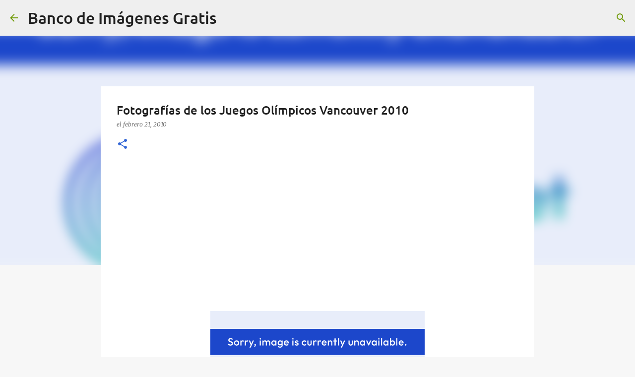

--- FILE ---
content_type: text/html; charset=utf-8
request_url: https://www.google.com/recaptcha/api2/aframe
body_size: 265
content:
<!DOCTYPE HTML><html><head><meta http-equiv="content-type" content="text/html; charset=UTF-8"></head><body><script nonce="wmnoWBvmn1dQIzP98aWlaA">/** Anti-fraud and anti-abuse applications only. See google.com/recaptcha */ try{var clients={'sodar':'https://pagead2.googlesyndication.com/pagead/sodar?'};window.addEventListener("message",function(a){try{if(a.source===window.parent){var b=JSON.parse(a.data);var c=clients[b['id']];if(c){var d=document.createElement('img');d.src=c+b['params']+'&rc='+(localStorage.getItem("rc::a")?sessionStorage.getItem("rc::b"):"");window.document.body.appendChild(d);sessionStorage.setItem("rc::e",parseInt(sessionStorage.getItem("rc::e")||0)+1);localStorage.setItem("rc::h",'1769698633889');}}}catch(b){}});window.parent.postMessage("_grecaptcha_ready", "*");}catch(b){}</script></body></html>